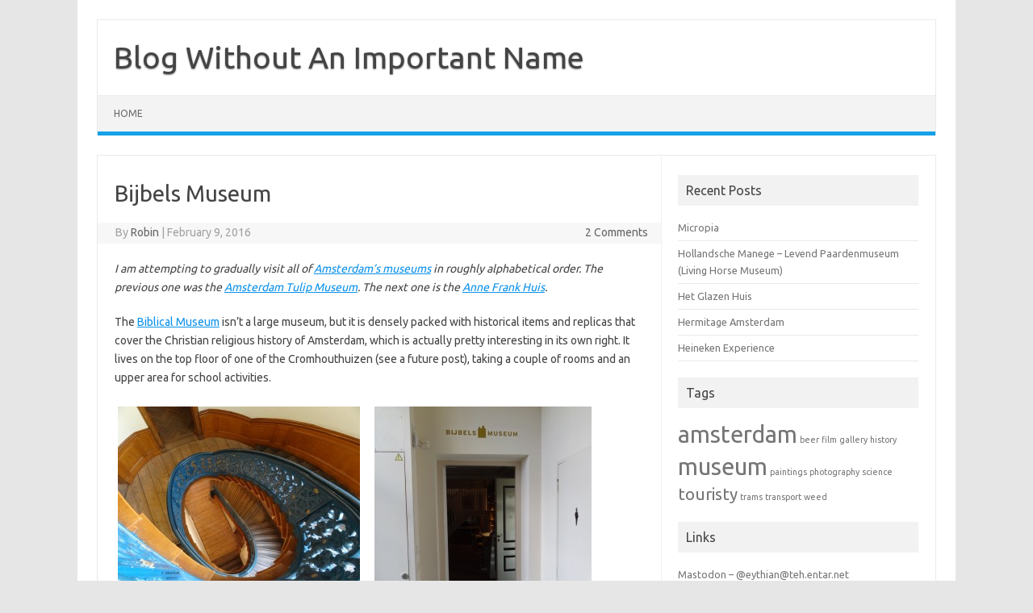

--- FILE ---
content_type: text/html; charset=UTF-8
request_url: https://blog.kallisti.net.nz/2016/02/bijbels-museum/
body_size: 12165
content:
<!DOCTYPE html>
<!--[if IE 7]>
<html class="ie ie7" lang="en-NZ">
<![endif]-->
<!--[if IE 8]>
<html class="ie ie8" lang="en-NZ">
<![endif]-->
<!--[if !(IE 7) | !(IE 8)  ]><!-->
<html lang="en-NZ">
<!--<![endif]-->
<head>
<meta charset="UTF-8">
<meta name="viewport" content="width=device-width, initial-scale=1">
<link rel="profile" href="http://gmpg.org/xfn/11">
<link rel="pingback" href="https://blog.kallisti.net.nz/xmlrpc.php" />
<!--[if lt IE 9]>
<script src="https://blog.kallisti.net.nz/wp-content/themes/iconic-one/js/html5.js" type="text/javascript"></script>
<![endif]-->
<title>Bijbels Museum &#8211; Blog Without An Important Name</title>
<meta name='robots' content='max-image-preview:large' />
	<style>img:is([sizes="auto" i], [sizes^="auto," i]) { contain-intrinsic-size: 3000px 1500px }</style>
	<link rel='dns-prefetch' href='//secure.gravatar.com' />
<link rel='dns-prefetch' href='//stats.wp.com' />
<link rel='dns-prefetch' href='//fonts.googleapis.com' />
<link rel='dns-prefetch' href='//v0.wordpress.com' />
<link rel="alternate" type="application/rss+xml" title="Blog Without An Important Name &raquo; Feed" href="https://blog.kallisti.net.nz/feed/" />
<link rel="alternate" type="application/rss+xml" title="Blog Without An Important Name &raquo; Comments Feed" href="https://blog.kallisti.net.nz/comments/feed/" />
<link rel="alternate" type="application/rss+xml" title="Blog Without An Important Name &raquo; Bijbels Museum Comments Feed" href="https://blog.kallisti.net.nz/2016/02/bijbels-museum/feed/" />
<script type="text/javascript">
/* <![CDATA[ */
window._wpemojiSettings = {"baseUrl":"https:\/\/s.w.org\/images\/core\/emoji\/16.0.1\/72x72\/","ext":".png","svgUrl":"https:\/\/s.w.org\/images\/core\/emoji\/16.0.1\/svg\/","svgExt":".svg","source":{"concatemoji":"https:\/\/blog.kallisti.net.nz\/wp-includes\/js\/wp-emoji-release.min.js?ver=6.8.3"}};
/*! This file is auto-generated */
!function(s,n){var o,i,e;function c(e){try{var t={supportTests:e,timestamp:(new Date).valueOf()};sessionStorage.setItem(o,JSON.stringify(t))}catch(e){}}function p(e,t,n){e.clearRect(0,0,e.canvas.width,e.canvas.height),e.fillText(t,0,0);var t=new Uint32Array(e.getImageData(0,0,e.canvas.width,e.canvas.height).data),a=(e.clearRect(0,0,e.canvas.width,e.canvas.height),e.fillText(n,0,0),new Uint32Array(e.getImageData(0,0,e.canvas.width,e.canvas.height).data));return t.every(function(e,t){return e===a[t]})}function u(e,t){e.clearRect(0,0,e.canvas.width,e.canvas.height),e.fillText(t,0,0);for(var n=e.getImageData(16,16,1,1),a=0;a<n.data.length;a++)if(0!==n.data[a])return!1;return!0}function f(e,t,n,a){switch(t){case"flag":return n(e,"\ud83c\udff3\ufe0f\u200d\u26a7\ufe0f","\ud83c\udff3\ufe0f\u200b\u26a7\ufe0f")?!1:!n(e,"\ud83c\udde8\ud83c\uddf6","\ud83c\udde8\u200b\ud83c\uddf6")&&!n(e,"\ud83c\udff4\udb40\udc67\udb40\udc62\udb40\udc65\udb40\udc6e\udb40\udc67\udb40\udc7f","\ud83c\udff4\u200b\udb40\udc67\u200b\udb40\udc62\u200b\udb40\udc65\u200b\udb40\udc6e\u200b\udb40\udc67\u200b\udb40\udc7f");case"emoji":return!a(e,"\ud83e\udedf")}return!1}function g(e,t,n,a){var r="undefined"!=typeof WorkerGlobalScope&&self instanceof WorkerGlobalScope?new OffscreenCanvas(300,150):s.createElement("canvas"),o=r.getContext("2d",{willReadFrequently:!0}),i=(o.textBaseline="top",o.font="600 32px Arial",{});return e.forEach(function(e){i[e]=t(o,e,n,a)}),i}function t(e){var t=s.createElement("script");t.src=e,t.defer=!0,s.head.appendChild(t)}"undefined"!=typeof Promise&&(o="wpEmojiSettingsSupports",i=["flag","emoji"],n.supports={everything:!0,everythingExceptFlag:!0},e=new Promise(function(e){s.addEventListener("DOMContentLoaded",e,{once:!0})}),new Promise(function(t){var n=function(){try{var e=JSON.parse(sessionStorage.getItem(o));if("object"==typeof e&&"number"==typeof e.timestamp&&(new Date).valueOf()<e.timestamp+604800&&"object"==typeof e.supportTests)return e.supportTests}catch(e){}return null}();if(!n){if("undefined"!=typeof Worker&&"undefined"!=typeof OffscreenCanvas&&"undefined"!=typeof URL&&URL.createObjectURL&&"undefined"!=typeof Blob)try{var e="postMessage("+g.toString()+"("+[JSON.stringify(i),f.toString(),p.toString(),u.toString()].join(",")+"));",a=new Blob([e],{type:"text/javascript"}),r=new Worker(URL.createObjectURL(a),{name:"wpTestEmojiSupports"});return void(r.onmessage=function(e){c(n=e.data),r.terminate(),t(n)})}catch(e){}c(n=g(i,f,p,u))}t(n)}).then(function(e){for(var t in e)n.supports[t]=e[t],n.supports.everything=n.supports.everything&&n.supports[t],"flag"!==t&&(n.supports.everythingExceptFlag=n.supports.everythingExceptFlag&&n.supports[t]);n.supports.everythingExceptFlag=n.supports.everythingExceptFlag&&!n.supports.flag,n.DOMReady=!1,n.readyCallback=function(){n.DOMReady=!0}}).then(function(){return e}).then(function(){var e;n.supports.everything||(n.readyCallback(),(e=n.source||{}).concatemoji?t(e.concatemoji):e.wpemoji&&e.twemoji&&(t(e.twemoji),t(e.wpemoji)))}))}((window,document),window._wpemojiSettings);
/* ]]> */
</script>
<style id='wp-emoji-styles-inline-css' type='text/css'>

	img.wp-smiley, img.emoji {
		display: inline !important;
		border: none !important;
		box-shadow: none !important;
		height: 1em !important;
		width: 1em !important;
		margin: 0 0.07em !important;
		vertical-align: -0.1em !important;
		background: none !important;
		padding: 0 !important;
	}
</style>
<link rel='stylesheet' id='wp-block-library-css' href='https://blog.kallisti.net.nz/wp-includes/css/dist/block-library/style.min.css?ver=6.8.3' type='text/css' media='all' />
<style id='classic-theme-styles-inline-css' type='text/css'>
/*! This file is auto-generated */
.wp-block-button__link{color:#fff;background-color:#32373c;border-radius:9999px;box-shadow:none;text-decoration:none;padding:calc(.667em + 2px) calc(1.333em + 2px);font-size:1.125em}.wp-block-file__button{background:#32373c;color:#fff;text-decoration:none}
</style>
<link rel='stylesheet' id='mediaelement-css' href='https://blog.kallisti.net.nz/wp-includes/js/mediaelement/mediaelementplayer-legacy.min.css?ver=4.2.17' type='text/css' media='all' />
<link rel='stylesheet' id='wp-mediaelement-css' href='https://blog.kallisti.net.nz/wp-includes/js/mediaelement/wp-mediaelement.min.css?ver=6.8.3' type='text/css' media='all' />
<style id='jetpack-sharing-buttons-style-inline-css' type='text/css'>
.jetpack-sharing-buttons__services-list{display:flex;flex-direction:row;flex-wrap:wrap;gap:0;list-style-type:none;margin:5px;padding:0}.jetpack-sharing-buttons__services-list.has-small-icon-size{font-size:12px}.jetpack-sharing-buttons__services-list.has-normal-icon-size{font-size:16px}.jetpack-sharing-buttons__services-list.has-large-icon-size{font-size:24px}.jetpack-sharing-buttons__services-list.has-huge-icon-size{font-size:36px}@media print{.jetpack-sharing-buttons__services-list{display:none!important}}.editor-styles-wrapper .wp-block-jetpack-sharing-buttons{gap:0;padding-inline-start:0}ul.jetpack-sharing-buttons__services-list.has-background{padding:1.25em 2.375em}
</style>
<style id='global-styles-inline-css' type='text/css'>
:root{--wp--preset--aspect-ratio--square: 1;--wp--preset--aspect-ratio--4-3: 4/3;--wp--preset--aspect-ratio--3-4: 3/4;--wp--preset--aspect-ratio--3-2: 3/2;--wp--preset--aspect-ratio--2-3: 2/3;--wp--preset--aspect-ratio--16-9: 16/9;--wp--preset--aspect-ratio--9-16: 9/16;--wp--preset--color--black: #000000;--wp--preset--color--cyan-bluish-gray: #abb8c3;--wp--preset--color--white: #ffffff;--wp--preset--color--pale-pink: #f78da7;--wp--preset--color--vivid-red: #cf2e2e;--wp--preset--color--luminous-vivid-orange: #ff6900;--wp--preset--color--luminous-vivid-amber: #fcb900;--wp--preset--color--light-green-cyan: #7bdcb5;--wp--preset--color--vivid-green-cyan: #00d084;--wp--preset--color--pale-cyan-blue: #8ed1fc;--wp--preset--color--vivid-cyan-blue: #0693e3;--wp--preset--color--vivid-purple: #9b51e0;--wp--preset--gradient--vivid-cyan-blue-to-vivid-purple: linear-gradient(135deg,rgba(6,147,227,1) 0%,rgb(155,81,224) 100%);--wp--preset--gradient--light-green-cyan-to-vivid-green-cyan: linear-gradient(135deg,rgb(122,220,180) 0%,rgb(0,208,130) 100%);--wp--preset--gradient--luminous-vivid-amber-to-luminous-vivid-orange: linear-gradient(135deg,rgba(252,185,0,1) 0%,rgba(255,105,0,1) 100%);--wp--preset--gradient--luminous-vivid-orange-to-vivid-red: linear-gradient(135deg,rgba(255,105,0,1) 0%,rgb(207,46,46) 100%);--wp--preset--gradient--very-light-gray-to-cyan-bluish-gray: linear-gradient(135deg,rgb(238,238,238) 0%,rgb(169,184,195) 100%);--wp--preset--gradient--cool-to-warm-spectrum: linear-gradient(135deg,rgb(74,234,220) 0%,rgb(151,120,209) 20%,rgb(207,42,186) 40%,rgb(238,44,130) 60%,rgb(251,105,98) 80%,rgb(254,248,76) 100%);--wp--preset--gradient--blush-light-purple: linear-gradient(135deg,rgb(255,206,236) 0%,rgb(152,150,240) 100%);--wp--preset--gradient--blush-bordeaux: linear-gradient(135deg,rgb(254,205,165) 0%,rgb(254,45,45) 50%,rgb(107,0,62) 100%);--wp--preset--gradient--luminous-dusk: linear-gradient(135deg,rgb(255,203,112) 0%,rgb(199,81,192) 50%,rgb(65,88,208) 100%);--wp--preset--gradient--pale-ocean: linear-gradient(135deg,rgb(255,245,203) 0%,rgb(182,227,212) 50%,rgb(51,167,181) 100%);--wp--preset--gradient--electric-grass: linear-gradient(135deg,rgb(202,248,128) 0%,rgb(113,206,126) 100%);--wp--preset--gradient--midnight: linear-gradient(135deg,rgb(2,3,129) 0%,rgb(40,116,252) 100%);--wp--preset--font-size--small: 13px;--wp--preset--font-size--medium: 20px;--wp--preset--font-size--large: 36px;--wp--preset--font-size--x-large: 42px;--wp--preset--spacing--20: 0.44rem;--wp--preset--spacing--30: 0.67rem;--wp--preset--spacing--40: 1rem;--wp--preset--spacing--50: 1.5rem;--wp--preset--spacing--60: 2.25rem;--wp--preset--spacing--70: 3.38rem;--wp--preset--spacing--80: 5.06rem;--wp--preset--shadow--natural: 6px 6px 9px rgba(0, 0, 0, 0.2);--wp--preset--shadow--deep: 12px 12px 50px rgba(0, 0, 0, 0.4);--wp--preset--shadow--sharp: 6px 6px 0px rgba(0, 0, 0, 0.2);--wp--preset--shadow--outlined: 6px 6px 0px -3px rgba(255, 255, 255, 1), 6px 6px rgba(0, 0, 0, 1);--wp--preset--shadow--crisp: 6px 6px 0px rgba(0, 0, 0, 1);}:where(.is-layout-flex){gap: 0.5em;}:where(.is-layout-grid){gap: 0.5em;}body .is-layout-flex{display: flex;}.is-layout-flex{flex-wrap: wrap;align-items: center;}.is-layout-flex > :is(*, div){margin: 0;}body .is-layout-grid{display: grid;}.is-layout-grid > :is(*, div){margin: 0;}:where(.wp-block-columns.is-layout-flex){gap: 2em;}:where(.wp-block-columns.is-layout-grid){gap: 2em;}:where(.wp-block-post-template.is-layout-flex){gap: 1.25em;}:where(.wp-block-post-template.is-layout-grid){gap: 1.25em;}.has-black-color{color: var(--wp--preset--color--black) !important;}.has-cyan-bluish-gray-color{color: var(--wp--preset--color--cyan-bluish-gray) !important;}.has-white-color{color: var(--wp--preset--color--white) !important;}.has-pale-pink-color{color: var(--wp--preset--color--pale-pink) !important;}.has-vivid-red-color{color: var(--wp--preset--color--vivid-red) !important;}.has-luminous-vivid-orange-color{color: var(--wp--preset--color--luminous-vivid-orange) !important;}.has-luminous-vivid-amber-color{color: var(--wp--preset--color--luminous-vivid-amber) !important;}.has-light-green-cyan-color{color: var(--wp--preset--color--light-green-cyan) !important;}.has-vivid-green-cyan-color{color: var(--wp--preset--color--vivid-green-cyan) !important;}.has-pale-cyan-blue-color{color: var(--wp--preset--color--pale-cyan-blue) !important;}.has-vivid-cyan-blue-color{color: var(--wp--preset--color--vivid-cyan-blue) !important;}.has-vivid-purple-color{color: var(--wp--preset--color--vivid-purple) !important;}.has-black-background-color{background-color: var(--wp--preset--color--black) !important;}.has-cyan-bluish-gray-background-color{background-color: var(--wp--preset--color--cyan-bluish-gray) !important;}.has-white-background-color{background-color: var(--wp--preset--color--white) !important;}.has-pale-pink-background-color{background-color: var(--wp--preset--color--pale-pink) !important;}.has-vivid-red-background-color{background-color: var(--wp--preset--color--vivid-red) !important;}.has-luminous-vivid-orange-background-color{background-color: var(--wp--preset--color--luminous-vivid-orange) !important;}.has-luminous-vivid-amber-background-color{background-color: var(--wp--preset--color--luminous-vivid-amber) !important;}.has-light-green-cyan-background-color{background-color: var(--wp--preset--color--light-green-cyan) !important;}.has-vivid-green-cyan-background-color{background-color: var(--wp--preset--color--vivid-green-cyan) !important;}.has-pale-cyan-blue-background-color{background-color: var(--wp--preset--color--pale-cyan-blue) !important;}.has-vivid-cyan-blue-background-color{background-color: var(--wp--preset--color--vivid-cyan-blue) !important;}.has-vivid-purple-background-color{background-color: var(--wp--preset--color--vivid-purple) !important;}.has-black-border-color{border-color: var(--wp--preset--color--black) !important;}.has-cyan-bluish-gray-border-color{border-color: var(--wp--preset--color--cyan-bluish-gray) !important;}.has-white-border-color{border-color: var(--wp--preset--color--white) !important;}.has-pale-pink-border-color{border-color: var(--wp--preset--color--pale-pink) !important;}.has-vivid-red-border-color{border-color: var(--wp--preset--color--vivid-red) !important;}.has-luminous-vivid-orange-border-color{border-color: var(--wp--preset--color--luminous-vivid-orange) !important;}.has-luminous-vivid-amber-border-color{border-color: var(--wp--preset--color--luminous-vivid-amber) !important;}.has-light-green-cyan-border-color{border-color: var(--wp--preset--color--light-green-cyan) !important;}.has-vivid-green-cyan-border-color{border-color: var(--wp--preset--color--vivid-green-cyan) !important;}.has-pale-cyan-blue-border-color{border-color: var(--wp--preset--color--pale-cyan-blue) !important;}.has-vivid-cyan-blue-border-color{border-color: var(--wp--preset--color--vivid-cyan-blue) !important;}.has-vivid-purple-border-color{border-color: var(--wp--preset--color--vivid-purple) !important;}.has-vivid-cyan-blue-to-vivid-purple-gradient-background{background: var(--wp--preset--gradient--vivid-cyan-blue-to-vivid-purple) !important;}.has-light-green-cyan-to-vivid-green-cyan-gradient-background{background: var(--wp--preset--gradient--light-green-cyan-to-vivid-green-cyan) !important;}.has-luminous-vivid-amber-to-luminous-vivid-orange-gradient-background{background: var(--wp--preset--gradient--luminous-vivid-amber-to-luminous-vivid-orange) !important;}.has-luminous-vivid-orange-to-vivid-red-gradient-background{background: var(--wp--preset--gradient--luminous-vivid-orange-to-vivid-red) !important;}.has-very-light-gray-to-cyan-bluish-gray-gradient-background{background: var(--wp--preset--gradient--very-light-gray-to-cyan-bluish-gray) !important;}.has-cool-to-warm-spectrum-gradient-background{background: var(--wp--preset--gradient--cool-to-warm-spectrum) !important;}.has-blush-light-purple-gradient-background{background: var(--wp--preset--gradient--blush-light-purple) !important;}.has-blush-bordeaux-gradient-background{background: var(--wp--preset--gradient--blush-bordeaux) !important;}.has-luminous-dusk-gradient-background{background: var(--wp--preset--gradient--luminous-dusk) !important;}.has-pale-ocean-gradient-background{background: var(--wp--preset--gradient--pale-ocean) !important;}.has-electric-grass-gradient-background{background: var(--wp--preset--gradient--electric-grass) !important;}.has-midnight-gradient-background{background: var(--wp--preset--gradient--midnight) !important;}.has-small-font-size{font-size: var(--wp--preset--font-size--small) !important;}.has-medium-font-size{font-size: var(--wp--preset--font-size--medium) !important;}.has-large-font-size{font-size: var(--wp--preset--font-size--large) !important;}.has-x-large-font-size{font-size: var(--wp--preset--font-size--x-large) !important;}
:where(.wp-block-post-template.is-layout-flex){gap: 1.25em;}:where(.wp-block-post-template.is-layout-grid){gap: 1.25em;}
:where(.wp-block-columns.is-layout-flex){gap: 2em;}:where(.wp-block-columns.is-layout-grid){gap: 2em;}
:root :where(.wp-block-pullquote){font-size: 1.5em;line-height: 1.6;}
</style>
<link rel='stylesheet' id='themonic-fonts-css' href='https://fonts.googleapis.com/css?family=Ubuntu%3A400%2C700&#038;subset=latin%2Clatin-ext' type='text/css' media='all' />
<link rel='stylesheet' id='themonic-style-css' href='https://blog.kallisti.net.nz/wp-content/themes/iconic-one/style.css?ver=2.4' type='text/css' media='all' />
<link rel='stylesheet' id='custom-style-css' href='https://blog.kallisti.net.nz/wp-content/themes/iconic-one/custom.css?ver=6.8.3' type='text/css' media='all' />
<!--[if lt IE 9]>
<link rel='stylesheet' id='themonic-ie-css' href='https://blog.kallisti.net.nz/wp-content/themes/iconic-one/css/ie.css?ver=20130305' type='text/css' media='all' />
<![endif]-->
<link rel="https://api.w.org/" href="https://blog.kallisti.net.nz/wp-json/" /><link rel="alternate" title="JSON" type="application/json" href="https://blog.kallisti.net.nz/wp-json/wp/v2/posts/255" /><link rel="EditURI" type="application/rsd+xml" title="RSD" href="https://blog.kallisti.net.nz/xmlrpc.php?rsd" />
<meta name="generator" content="WordPress 6.8.3" />
<link rel="canonical" href="https://blog.kallisti.net.nz/2016/02/bijbels-museum/" />
<link rel='shortlink' href='https://wp.me/ppgSy-47' />
<link rel="alternate" title="oEmbed (JSON)" type="application/json+oembed" href="https://blog.kallisti.net.nz/wp-json/oembed/1.0/embed?url=https%3A%2F%2Fblog.kallisti.net.nz%2F2016%2F02%2Fbijbels-museum%2F" />
<link rel="alternate" title="oEmbed (XML)" type="text/xml+oembed" href="https://blog.kallisti.net.nz/wp-json/oembed/1.0/embed?url=https%3A%2F%2Fblog.kallisti.net.nz%2F2016%2F02%2Fbijbels-museum%2F&#038;format=xml" />
	<style>img#wpstats{display:none}</style>
		
<!-- Jetpack Open Graph Tags -->
<meta property="og:type" content="article" />
<meta property="og:title" content="Bijbels Museum" />
<meta property="og:url" content="https://blog.kallisti.net.nz/2016/02/bijbels-museum/" />
<meta property="og:description" content="The Biblical Museum isn&#8217;t a large museum, but it is densely packed with historical items and replicas that cover the Christian religious history of Amsterdam and the Netherlands." />
<meta property="article:published_time" content="2016-02-09T21:08:25+00:00" />
<meta property="article:modified_time" content="2016-02-28T17:41:17+00:00" />
<meta property="og:site_name" content="Blog Without An Important Name" />
<meta property="og:image" content="https://blog.kallisti.net.nz/wp-content/uploads/2016/02/biblical_delft_bible.jpg" />
<meta property="og:image:width" content="1500" />
<meta property="og:image:height" content="899" />
<meta property="og:image:alt" content="" />
<meta name="twitter:text:title" content="Bijbels Museum" />
<meta name="twitter:image" content="https://blog.kallisti.net.nz/wp-content/uploads/2016/02/biblical_delft_bible.jpg?w=640" />
<meta name="twitter:card" content="summary_large_image" />

<!-- End Jetpack Open Graph Tags -->
</head>
<body class="wp-singular post-template-default single single-post postid-255 single-format-standard wp-theme-iconic-one custom-font-enabled single-author">
<div id="page" class="site">
	<a class="skip-link screen-reader-text" href="#main" title="Skip to content">Skip to content</a>
	<header id="masthead" class="site-header" role="banner">
					<div class="io-title-description">
			<a href="https://blog.kallisti.net.nz/" title="Blog Without An Important Name" rel="home">Blog Without An Important Name</a>
				<br .../> 
						</div>
			
		
		<nav id="site-navigation" class="themonic-nav" role="navigation">
		<button class="menu-toggle" aria-controls="menu-top" aria-expanded="false">Menu<label class="iomenu">
  <div class="iolines"></div>
  <div class="iolines"></div>
  <div class="iolines"></div>
</label></button>
			<ul id="menu-top" class="nav-menu"><li ><a href="https://blog.kallisti.net.nz/">Home</a></li></ul>
		</nav><!-- #site-navigation -->
		<div class="clear"></div>
	</header><!-- #masthead -->
<div id="main" class="wrapper">	<div id="primary" class="site-content">
		<div id="content" role="main">

			
				
	<article id="post-255" class="post-255 post type-post status-publish format-standard has-post-thumbnail hentry category-amsterdam-museums tag-amsterdam tag-museum">
				<header class="entry-header">
						<h1 class="entry-title">Bijbels Museum</h1>
									
		<div class="below-title-meta">
		<div class="adt">
		By        <span class="vcard author">
			<span class="fn"><a href="https://blog.kallisti.net.nz/author/robin/" title="Posts by Robin" rel="author">Robin</a></span>
        </span>
        <span class="meta-sep">|</span> 
				
				<span class="date updated">February 9, 2016</span>
				 
        </div>
		<div class="adt-comment">
		<a class="link-comments" href="https://blog.kallisti.net.nz/2016/02/bijbels-museum/#comments">2 Comments</a> 
        </div>       
		</div><!-- below title meta end -->
			
						
		</header><!-- .entry-header -->

							<div class="entry-content">
												<p><em>I am attempting to gradually visit all of <a href="https://en.wikipedia.org/wiki/List_of_museums_in_Amsterdam" target="_blank">Amsterdam&#8217;s museums</a> in roughly alphabetical order. The previous one was the <a href="https://blog.kallisti.net.nz/2016/01/amsterdam-tulip-museum/">Amsterdam Tulip Museum</a>. The next one is the <a href="https://blog.kallisti.net.nz/2016/02/anne-frank-huis/">Anne Frank Huis</a>.</em></p>
<p>The <a href="http://www.bijbelsmuseum.nl/en/biblical-museum">Biblical Museum</a> isn&#8217;t a large museum, but it is densely packed with historical items and replicas that cover the Christian religious history of Amsterdam, which is actually pretty interesting in its own right. It lives on the top floor of one of the Cromhouthuizen (see a future post), taking a couple of rooms and an upper area for school activities.</p>
<div id="attachment_264" style="width: 310px" class="wp-caption alignleft"><a href="https://blog.kallisti.net.nz/wp-content/uploads/2016/02/biblical_stairwell.jpg" rel="attachment wp-att-264"><img fetchpriority="high" decoding="async" aria-describedby="caption-attachment-264" src="https://blog.kallisti.net.nz/wp-content/uploads/2016/02/biblical_stairwell-300x225.jpg" alt="Playing &quot;Stairway to Heaven&quot; is almost appropriate here" width="300" height="225" class="size-medium wp-image-264" srcset="https://blog.kallisti.net.nz/wp-content/uploads/2016/02/biblical_stairwell-300x225.jpg 300w, https://blog.kallisti.net.nz/wp-content/uploads/2016/02/biblical_stairwell-150x113.jpg 150w, https://blog.kallisti.net.nz/wp-content/uploads/2016/02/biblical_stairwell-1024x768.jpg 1024w, https://blog.kallisti.net.nz/wp-content/uploads/2016/02/biblical_stairwell-660x495.jpg 660w, https://blog.kallisti.net.nz/wp-content/uploads/2016/02/biblical_stairwell.jpg 1500w" sizes="(max-width: 300px) 100vw, 300px" /></a><p id="caption-attachment-264" class="wp-caption-text">Playing &#8220;Stairway to Heaven&#8221; is <em>almost</em> appropriate here</p></div>
<div id="attachment_257" style="width: 279px" class="wp-caption alignleft"><a href="https://blog.kallisti.net.nz/wp-content/uploads/2016/02/biblical_entrance.jpg" rel="attachment wp-att-257"><img decoding="async" aria-describedby="caption-attachment-257" src="https://blog.kallisti.net.nz/wp-content/uploads/2016/02/biblical_entrance-269x300.jpg" alt="A simple entrance" width="269" height="300" class="size-medium wp-image-257" srcset="https://blog.kallisti.net.nz/wp-content/uploads/2016/02/biblical_entrance-269x300.jpg 269w, https://blog.kallisti.net.nz/wp-content/uploads/2016/02/biblical_entrance-135x150.jpg 135w, https://blog.kallisti.net.nz/wp-content/uploads/2016/02/biblical_entrance-919x1024.jpg 919w, https://blog.kallisti.net.nz/wp-content/uploads/2016/02/biblical_entrance-660x736.jpg 660w, https://blog.kallisti.net.nz/wp-content/uploads/2016/02/biblical_entrance.jpg 1346w" sizes="(max-width: 269px) 100vw, 269px" /></a><p id="caption-attachment-257" class="wp-caption-text">A simple entrance</p></div>
<div style="clear:both;"></div>
<p>After working your way up through the Cromhout House, you get to the top of the stairs, and this doorway. The first thing you should do is put your audio guide (if you got one, but you should get one) into the machine that&#8217;s there and enter your email address. This will cause a summary of everything you listened to, and didn&#8217;t listen to, to be sent to you later. This is really handy when it comes to doing something like typing up a blog post about it.</p>
<p>The first room is quite full of artefacts, mostly (not surprisingly) bible-like in nature, with a particular focus on the Dutch history. The nutshell version is that the Netherlands was catholic and calvanist, then became protestant, and the catholics had to go about their catholicing in secret, and weren&#8217;t allowed to hold public office. There&#8217;s a <a href="https://en.wikipedia.org/wiki/History_of_religion_in_the_Netherlands">lot more to it</a> than that though.</p>
<div id="attachment_261" style="width: 310px" class="wp-caption alignleft"><a href="https://blog.kallisti.net.nz/wp-content/uploads/2016/02/biblical_museum.jpg" rel="attachment wp-att-261"><img decoding="async" aria-describedby="caption-attachment-261" src="https://blog.kallisti.net.nz/wp-content/uploads/2016/02/biblical_museum-300x225.jpg" alt="The main room of the museum" width="300" height="225" class="size-medium wp-image-261" srcset="https://blog.kallisti.net.nz/wp-content/uploads/2016/02/biblical_museum-300x225.jpg 300w, https://blog.kallisti.net.nz/wp-content/uploads/2016/02/biblical_museum-150x113.jpg 150w, https://blog.kallisti.net.nz/wp-content/uploads/2016/02/biblical_museum-1024x768.jpg 1024w, https://blog.kallisti.net.nz/wp-content/uploads/2016/02/biblical_museum-660x495.jpg 660w, https://blog.kallisti.net.nz/wp-content/uploads/2016/02/biblical_museum.jpg 1500w" sizes="(max-width: 300px) 100vw, 300px" /></a><p id="caption-attachment-261" class="wp-caption-text">The main room of the museum</p></div>
<div id="attachment_267" style="width: 310px" class="wp-caption alignleft"><a href="https://blog.kallisti.net.nz/wp-content/uploads/2016/02/biblical_delft_bible.jpg" rel="attachment wp-att-267"><img loading="lazy" decoding="async" aria-describedby="caption-attachment-267" src="https://blog.kallisti.net.nz/wp-content/uploads/2016/02/biblical_delft_bible-300x180.jpg" alt="Delft Bible" width="300" height="180" class="size-medium wp-image-267" srcset="https://blog.kallisti.net.nz/wp-content/uploads/2016/02/biblical_delft_bible-300x180.jpg 300w, https://blog.kallisti.net.nz/wp-content/uploads/2016/02/biblical_delft_bible-150x90.jpg 150w, https://blog.kallisti.net.nz/wp-content/uploads/2016/02/biblical_delft_bible-1024x614.jpg 1024w, https://blog.kallisti.net.nz/wp-content/uploads/2016/02/biblical_delft_bible-660x396.jpg 660w, https://blog.kallisti.net.nz/wp-content/uploads/2016/02/biblical_delft_bible.jpg 1500w" sizes="auto, (max-width: 300px) 100vw, 300px" /></a><p id="caption-attachment-267" class="wp-caption-text">Delft Bible</p></div>
<div style="clear:both;"></div>
<p>Amongst the various things here is a Delft Bible, which is the first book printed (as in, with a press) in the Dutch Language, in around 1477. Nearby it is some toilet paper, made from the bibles sent to Romania. In 1984. Authorities claimed that it wasn&#8217;t actually the case, but you can read the words in the paper.</p>
<div id="attachment_262" style="width: 310px" class="wp-caption alignleft"><a href="https://blog.kallisti.net.nz/wp-content/uploads/2016/02/biblical_romanian_toilet_paper.jpg" rel="attachment wp-att-262"><img loading="lazy" decoding="async" aria-describedby="caption-attachment-262" src="https://blog.kallisti.net.nz/wp-content/uploads/2016/02/biblical_romanian_toilet_paper-300x225.jpg" alt="Romainian toilet paper. No, really." width="300" height="225" class="size-medium wp-image-262" srcset="https://blog.kallisti.net.nz/wp-content/uploads/2016/02/biblical_romanian_toilet_paper-300x225.jpg 300w, https://blog.kallisti.net.nz/wp-content/uploads/2016/02/biblical_romanian_toilet_paper-150x113.jpg 150w, https://blog.kallisti.net.nz/wp-content/uploads/2016/02/biblical_romanian_toilet_paper-1024x768.jpg 1024w, https://blog.kallisti.net.nz/wp-content/uploads/2016/02/biblical_romanian_toilet_paper-660x495.jpg 660w, https://blog.kallisti.net.nz/wp-content/uploads/2016/02/biblical_romanian_toilet_paper.jpg 1500w" sizes="auto, (max-width: 300px) 100vw, 300px" /></a><p id="caption-attachment-262" class="wp-caption-text">Romainian toilet paper. No, really.</p></div>
<div id="attachment_266" style="width: 310px" class="wp-caption alignleft"><a href="https://blog.kallisti.net.nz/wp-content/uploads/2016/02/biblical_van_santenbijbel.jpg" rel="attachment wp-att-266"><img loading="lazy" decoding="async" aria-describedby="caption-attachment-266" src="https://blog.kallisti.net.nz/wp-content/uploads/2016/02/biblical_van_santenbijbel-300x225.jpg" alt="van Santenbijble showing a not entirely accurate map" width="300" height="225" class="size-medium wp-image-266" srcset="https://blog.kallisti.net.nz/wp-content/uploads/2016/02/biblical_van_santenbijbel-300x225.jpg 300w, https://blog.kallisti.net.nz/wp-content/uploads/2016/02/biblical_van_santenbijbel-150x113.jpg 150w, https://blog.kallisti.net.nz/wp-content/uploads/2016/02/biblical_van_santenbijbel-1024x768.jpg 1024w, https://blog.kallisti.net.nz/wp-content/uploads/2016/02/biblical_van_santenbijbel-660x495.jpg 660w, https://blog.kallisti.net.nz/wp-content/uploads/2016/02/biblical_van_santenbijbel.jpg 1500w" sizes="auto, (max-width: 300px) 100vw, 300px" /></a><p id="caption-attachment-266" class="wp-caption-text">van Santenbijble showing a not entirely accurate map</p></div>
<div style="clear:both;"></div>
<p>In the next room there is a lot more variety. To start with, there are models of things, such as Reverend Leendert Schouten&#8217;s (the founder of the museum) model Jewish Tabernacle, and one of the Temple Mount. These are quite large and really quite detailed.</p>
<div id="attachment_265" style="width: 310px" class="wp-caption alignleft"><a href="https://blog.kallisti.net.nz/wp-content/uploads/2016/02/biblical_temple_mount_jerusalem.jpg" rel="attachment wp-att-265"><img loading="lazy" decoding="async" aria-describedby="caption-attachment-265" src="https://blog.kallisti.net.nz/wp-content/uploads/2016/02/biblical_temple_mount_jerusalem-300x225.jpg" alt="Model of The Temple Mount in Jerusalem" width="300" height="225" class="size-medium wp-image-265" srcset="https://blog.kallisti.net.nz/wp-content/uploads/2016/02/biblical_temple_mount_jerusalem-300x225.jpg 300w, https://blog.kallisti.net.nz/wp-content/uploads/2016/02/biblical_temple_mount_jerusalem-150x113.jpg 150w, https://blog.kallisti.net.nz/wp-content/uploads/2016/02/biblical_temple_mount_jerusalem-1024x768.jpg 1024w, https://blog.kallisti.net.nz/wp-content/uploads/2016/02/biblical_temple_mount_jerusalem-660x495.jpg 660w, https://blog.kallisti.net.nz/wp-content/uploads/2016/02/biblical_temple_mount_jerusalem.jpg 1500w" sizes="auto, (max-width: 300px) 100vw, 300px" /></a><p id="caption-attachment-265" class="wp-caption-text">Model of The Temple Mount in Jerusalem</p></div>
<div id="attachment_260" style="width: 310px" class="wp-caption alignleft"><a href="https://blog.kallisti.net.nz/wp-content/uploads/2016/02/biblical_mummy.jpg" rel="attachment wp-att-260"><img loading="lazy" decoding="async" aria-describedby="caption-attachment-260" src="https://blog.kallisti.net.nz/wp-content/uploads/2016/02/biblical_mummy-300x225.jpg" alt="An actual mummy" width="300" height="225" class="size-medium wp-image-260" srcset="https://blog.kallisti.net.nz/wp-content/uploads/2016/02/biblical_mummy-300x225.jpg 300w, https://blog.kallisti.net.nz/wp-content/uploads/2016/02/biblical_mummy-150x113.jpg 150w, https://blog.kallisti.net.nz/wp-content/uploads/2016/02/biblical_mummy-1024x768.jpg 1024w, https://blog.kallisti.net.nz/wp-content/uploads/2016/02/biblical_mummy-660x495.jpg 660w, https://blog.kallisti.net.nz/wp-content/uploads/2016/02/biblical_mummy.jpg 1500w" sizes="auto, (max-width: 300px) 100vw, 300px" /></a><p id="caption-attachment-260" class="wp-caption-text">An actual mummy</p></div>
<div style="clear:both;"></div>
<p>Not much further on, there is an Egyptian sarcophagus and a mummy of a young woman. Alongside these are other artefacts, in order to give people a feel for the religious life of the Ancient Egyptians, and many other assorted curios that Schouten collected.</p>
<div id="attachment_259" style="width: 310px" class="wp-caption alignleft"><a href="https://blog.kallisti.net.nz/wp-content/uploads/2016/02/biblical_kids_area.jpg" rel="attachment wp-att-259"><img loading="lazy" decoding="async" aria-describedby="caption-attachment-259" src="https://blog.kallisti.net.nz/wp-content/uploads/2016/02/biblical_kids_area-300x225.jpg" alt="When are Christmas trees supposed to come down again?" width="300" height="225" class="size-medium wp-image-259" srcset="https://blog.kallisti.net.nz/wp-content/uploads/2016/02/biblical_kids_area-300x225.jpg 300w, https://blog.kallisti.net.nz/wp-content/uploads/2016/02/biblical_kids_area-150x113.jpg 150w, https://blog.kallisti.net.nz/wp-content/uploads/2016/02/biblical_kids_area-1024x768.jpg 1024w, https://blog.kallisti.net.nz/wp-content/uploads/2016/02/biblical_kids_area-660x495.jpg 660w, https://blog.kallisti.net.nz/wp-content/uploads/2016/02/biblical_kids_area.jpg 1500w" sizes="auto, (max-width: 300px) 100vw, 300px" /></a><p id="caption-attachment-259" class="wp-caption-text">When are Christmas trees supposed to come down again?</p></div>
<div id="attachment_263" style="width: 235px" class="wp-caption alignleft"><a href="https://blog.kallisti.net.nz/wp-content/uploads/2016/02/biblical_sinterklaas.jpg" rel="attachment wp-att-263"><img loading="lazy" decoding="async" aria-describedby="caption-attachment-263" src="https://blog.kallisti.net.nz/wp-content/uploads/2016/02/biblical_sinterklaas-225x300.jpg" alt="Zwarte Piet is conspicuously absent" width="225" height="300" class="size-medium wp-image-263" srcset="https://blog.kallisti.net.nz/wp-content/uploads/2016/02/biblical_sinterklaas-225x300.jpg 225w, https://blog.kallisti.net.nz/wp-content/uploads/2016/02/biblical_sinterklaas-113x150.jpg 113w, https://blog.kallisti.net.nz/wp-content/uploads/2016/02/biblical_sinterklaas-768x1024.jpg 768w, https://blog.kallisti.net.nz/wp-content/uploads/2016/02/biblical_sinterklaas-660x880.jpg 660w, https://blog.kallisti.net.nz/wp-content/uploads/2016/02/biblical_sinterklaas.jpg 1125w" sizes="auto, (max-width: 225px) 100vw, 225px" /></a><p id="caption-attachment-263" class="wp-caption-text">Zwarte Piet is conspicuously absent</p></div>
<div style="clear:both;"></div>
<p>Finally, in the upstairs, is an activity area aimed at school groups. Currently it&#8217;s talking about holidays (a good topic to get kids to listen, I bet) and their connection to religious themes.</p>
<p>The Biblical Museum is a good place to visit if you&#8217;re interested in the religious history of the country, which is quite deep. Also, to get there you have to pass through the Cromhout House, which is worth seeing as well. My main quibble with it is that it feels a bit like the collection was just put there, with not much of a theme (beyond the obvious) or chronology.</p>
<ul>
<li><strong>Cost:</strong> €8.50 for adults, child rates also apply. Free with a Museumkaart.</li>
<li><strong>Language:</strong> Written is mostly Dutch, audio is English or Dutch (maybe others, I didn&#8217;t ask.)</li>
<li><strong>Location:</strong> Herengracht 366-368. Closest tram stop is Spui.</li>
<li><strong>Hours:</strong> Tuesday until Sunday, 11:00 am &#8211; 5:00 pm
</li>
</ul>
											</div><!-- .entry-content -->
		
	<footer class="entry-meta">
					<span>Category: <a href="https://blog.kallisti.net.nz/category/travel/amsterdam-museums/" rel="category tag">Amsterdam Museums</a></span>
								<span>Tags: <a href="https://blog.kallisti.net.nz/tag/amsterdam/" rel="tag">amsterdam</a>, <a href="https://blog.kallisti.net.nz/tag/museum/" rel="tag">museum</a></span>
			
           						</footer><!-- .entry-meta -->
	</article><!-- #post -->
				<nav class="nav-single">
					<div class="assistive-text">Post navigation</div>
					<span class="nav-previous"><a href="https://blog.kallisti.net.nz/2016/01/amsterdam-tulip-museum/" rel="prev"><span class="meta-nav">&larr;</span> Amsterdam Tulip Museum</a></span>
					<span class="nav-next"><a href="https://blog.kallisti.net.nz/2016/02/anne-frank-huis/" rel="next">Anne Frank Huis <span class="meta-nav">&rarr;</span></a></span>
				</nav><!-- .nav-single -->

				
<div id="comments" class="comments-area">

	
			<h2 class="comments-title">
			2 thoughts on &ldquo;<span>Bijbels Museum</span>&rdquo;		</h2>

		<ol class="commentlist">
				<li class="comment even thread-even depth-1" id="li-comment-145905">
		<article id="comment-145905" class="comment">
			<header class="comment-meta comment-author vcard">
				<img alt='' src='https://secure.gravatar.com/avatar/2975736b837545b31eb8f9e4d08644e335f3b5893da491595446d827c306f61d?s=30&#038;d=monsterid&#038;r=g' srcset='https://secure.gravatar.com/avatar/2975736b837545b31eb8f9e4d08644e335f3b5893da491595446d827c306f61d?s=60&#038;d=monsterid&#038;r=g 2x' class='avatar avatar-30 photo' height='30' width='30' loading='lazy' decoding='async'/><cite class="fn">Eloise </cite><a href="https://blog.kallisti.net.nz/2016/02/bijbels-museum/#comment-145905"><time datetime="2016-02-10T00:03:02+01:00">February 10, 2016</time></a>			</header><!-- .comment-meta -->

			
			<section class="comment-content comment">
				<p>This is great, Robin! How many museums are there?</p>
							</section><!-- .comment-content -->

			<div class="reply">
							</div><!-- .reply -->
		</article><!-- #comment-## -->
	</li><!-- #comment-## -->
	<li class="comment byuser comment-author-robin bypostauthor odd alt thread-odd thread-alt depth-1" id="li-comment-145911">
		<article id="comment-145911" class="comment">
			<header class="comment-meta comment-author vcard">
				<img alt='' src='https://secure.gravatar.com/avatar/e753d8ddebd2168367f46ccac4d1e8483a54dd8a6fce9a7003a4cd10ac3c29ec?s=30&#038;d=monsterid&#038;r=g' srcset='https://secure.gravatar.com/avatar/e753d8ddebd2168367f46ccac4d1e8483a54dd8a6fce9a7003a4cd10ac3c29ec?s=60&#038;d=monsterid&#038;r=g 2x' class='avatar avatar-30 photo' height='30' width='30' loading='lazy' decoding='async'/><cite class="fn"><a href="https://launchpad.net/~eythian" class="url" rel="ugc external nofollow">Robin</a> <span> Post author</span></cite><a href="https://blog.kallisti.net.nz/2016/02/bijbels-museum/#comment-145911"><time datetime="2016-02-10T07:27:13+01:00">February 10, 2016</time></a>			</header><!-- .comment-meta -->

			
			<section class="comment-content comment">
				<p>I&#8217;m not actually sure. I&#8217;m mostly basing it on this list: <a href="https://en.m.wikipedia.org/wiki/List_of_museums_in_Amsterdam" rel="nofollow ugc">https://en.m.wikipedia.org/wiki/List_of_museums_in_Amsterdam</a> but occasionally discover ones that aren&#8217;t there, or have to skip ones that are for practical reasons, like one that&#8217;s open by appointment, for three hours only, on a Monday.</p>
							</section><!-- .comment-content -->

			<div class="reply">
							</div><!-- .reply -->
		</article><!-- #comment-## -->
	</li><!-- #comment-## -->
		</ol><!-- .commentlist -->

		
		
	
		<div id="respond" class="comment-respond">
		<h3 id="reply-title" class="comment-reply-title">Leave a Reply</h3><form action="https://blog.kallisti.net.nz/wp-comments-post.php" method="post" id="commentform" class="comment-form"><p class="comment-notes"><span id="email-notes">Your email address will not be published.</span> <span class="required-field-message">Required fields are marked <span class="required">*</span></span></p><p class="comment-form-comment"><label for="comment">Comment <span class="required">*</span></label> <textarea id="comment" name="comment" cols="45" rows="8" maxlength="65525" required="required"></textarea></p><p class="comment-form-author"><label for="author">Name <span class="required">*</span></label> <input id="author" name="author" type="text" value="" size="30" maxlength="245" autocomplete="name" required="required" /></p>
<p class="comment-form-email"><label for="email">Email <span class="required">*</span></label> <input id="email" name="email" type="text" value="" size="30" maxlength="100" aria-describedby="email-notes" autocomplete="email" required="required" /></p>
<p class="comment-form-url"><label for="url">Website</label> <input id="url" name="url" type="text" value="" size="30" maxlength="200" autocomplete="url" /></p>
<p class="comment-subscription-form"><input type="checkbox" name="subscribe_comments" id="subscribe_comments" value="subscribe" style="width: auto; -moz-appearance: checkbox; -webkit-appearance: checkbox;" /> <label class="subscribe-label" id="subscribe-label" for="subscribe_comments">Notify me of follow-up comments by email.</label></p><p class="comment-subscription-form"><input type="checkbox" name="subscribe_blog" id="subscribe_blog" value="subscribe" style="width: auto; -moz-appearance: checkbox; -webkit-appearance: checkbox;" /> <label class="subscribe-label" id="subscribe-blog-label" for="subscribe_blog">Notify me of new posts by email.</label></p><p class="form-submit"><input name="submit" type="submit" id="submit" class="submit" value="Post Comment" /> <input type='hidden' name='comment_post_ID' value='255' id='comment_post_ID' />
<input type='hidden' name='comment_parent' id='comment_parent' value='0' />
</p><p style="display: none;"><input type="hidden" id="akismet_comment_nonce" name="akismet_comment_nonce" value="e221b040a1" /></p><p style="display: none !important;" class="akismet-fields-container" data-prefix="ak_"><label>&#916;<textarea name="ak_hp_textarea" cols="45" rows="8" maxlength="100"></textarea></label><input type="hidden" id="ak_js_1" name="ak_js" value="100"/><script>document.getElementById( "ak_js_1" ).setAttribute( "value", ( new Date() ).getTime() );</script></p></form>	</div><!-- #respond -->
	<p class="akismet_comment_form_privacy_notice">This site uses Akismet to reduce spam. <a href="https://akismet.com/privacy/" target="_blank" rel="nofollow noopener">Learn how your comment data is processed.</a></p>
</div><!-- #comments .comments-area -->
			
		</div><!-- #content -->
	</div><!-- #primary -->


			<div id="secondary" class="widget-area" role="complementary">
			
		<aside id="recent-posts-5" class="widget widget_recent_entries">
		<p class="widget-title">Recent Posts</p>
		<ul>
											<li>
					<a href="https://blog.kallisti.net.nz/2020/09/micropia/">Micropia</a>
									</li>
											<li>
					<a href="https://blog.kallisti.net.nz/2019/06/hollandsche-manege-levend-paardenmuseum-living-horse-museum/">Hollandsche Manege &#8211; Levend Paardenmuseum (Living Horse Museum)</a>
									</li>
											<li>
					<a href="https://blog.kallisti.net.nz/2019/02/het-glazen-huis/">Het Glazen Huis</a>
									</li>
											<li>
					<a href="https://blog.kallisti.net.nz/2017/09/hermitage-amsterdam/">Hermitage Amsterdam</a>
									</li>
											<li>
					<a href="https://blog.kallisti.net.nz/2017/07/heineken-experience/">Heineken Experience</a>
									</li>
					</ul>

		</aside><aside id="tag_cloud-4" class="widget widget_tag_cloud"><p class="widget-title">Tags</p><div class="tagcloud"><a href="https://blog.kallisti.net.nz/tag/amsterdam/" class="tag-cloud-link tag-link-26 tag-link-position-1" style="font-size: 21.730769230769pt;" aria-label="amsterdam (20 items)">amsterdam</a>
<a href="https://blog.kallisti.net.nz/tag/beer/" class="tag-cloud-link tag-link-36 tag-link-position-2" style="font-size: 8pt;" aria-label="beer (1 item)">beer</a>
<a href="https://blog.kallisti.net.nz/tag/film/" class="tag-cloud-link tag-link-33 tag-link-position-3" style="font-size: 8pt;" aria-label="film (1 item)">film</a>
<a href="https://blog.kallisti.net.nz/tag/gallery/" class="tag-cloud-link tag-link-39 tag-link-position-4" style="font-size: 8pt;" aria-label="gallery (1 item)">gallery</a>
<a href="https://blog.kallisti.net.nz/tag/history/" class="tag-cloud-link tag-link-38 tag-link-position-5" style="font-size: 8pt;" aria-label="history (1 item)">history</a>
<a href="https://blog.kallisti.net.nz/tag/museum/" class="tag-cloud-link tag-link-27 tag-link-position-6" style="font-size: 22pt;" aria-label="museum (21 items)">museum</a>
<a href="https://blog.kallisti.net.nz/tag/paintings/" class="tag-cloud-link tag-link-37 tag-link-position-7" style="font-size: 8pt;" aria-label="paintings (1 item)">paintings</a>
<a href="https://blog.kallisti.net.nz/tag/photography/" class="tag-cloud-link tag-link-34 tag-link-position-8" style="font-size: 8pt;" aria-label="photography (1 item)">photography</a>
<a href="https://blog.kallisti.net.nz/tag/science/" class="tag-cloud-link tag-link-40 tag-link-position-9" style="font-size: 8pt;" aria-label="science (1 item)">science</a>
<a href="https://blog.kallisti.net.nz/tag/touristy/" class="tag-cloud-link tag-link-32 tag-link-position-10" style="font-size: 15.403846153846pt;" aria-label="touristy (6 items)">touristy</a>
<a href="https://blog.kallisti.net.nz/tag/trams/" class="tag-cloud-link tag-link-30 tag-link-position-11" style="font-size: 8pt;" aria-label="trams (1 item)">trams</a>
<a href="https://blog.kallisti.net.nz/tag/transport/" class="tag-cloud-link tag-link-31 tag-link-position-12" style="font-size: 8pt;" aria-label="transport (1 item)">transport</a>
<a href="https://blog.kallisti.net.nz/tag/weed/" class="tag-cloud-link tag-link-35 tag-link-position-13" style="font-size: 8pt;" aria-label="weed (1 item)">weed</a></div>
</aside><aside id="linkcat-24" class="widget widget_links"><p class="widget-title">Links</p>
	<ul class='xoxo blogroll'>
<li><a href="https://teh.entar.net/@eythian" rel="me">Mastodon &#8211; @eythian@teh.entar.net</a></li>
<li><a href="http://www.last.fm/user/eythian/" title="My last.fm profile that shows what I&#8217;ve been listening to lately">Music</a></li>

	</ul>
</aside>
<aside id="meta-4" class="widget widget_meta"><p class="widget-title">Meta</p>
		<ul>
						<li><a href="https://blog.kallisti.net.nz/wp-login.php">Log in</a></li>
			<li><a href="https://blog.kallisti.net.nz/feed/">Entries feed</a></li>
			<li><a href="https://blog.kallisti.net.nz/comments/feed/">Comments feed</a></li>

			<li><a href="https://wordpress.org/">WordPress.org</a></li>
		</ul>

		</aside>		</div><!-- #secondary -->
		</div><!-- #main .wrapper -->
	<footer id="colophon" role="contentinfo">
		<div class="site-info">
		<div class="footercopy">Copyright Robin Sheat as<a href="https://creativecommons.org/licenses/by-sa/3.0/nz/">CC BY-SA 3.0 NZ</a></div>
		<div class="footercredit"></div>
		<div class="clear"></div>
		</div><!-- .site-info -->
		</footer><!-- #colophon -->
		<div class="site-wordpress">
				<a href="https://themonic.com/iconic-one/">Iconic One</a> Theme | Powered by <a href="https://wordpress.org">Wordpress</a>
				</div><!-- .site-info -->
				<div class="clear"></div>
</div><!-- #page -->

<script type="speculationrules">
{"prefetch":[{"source":"document","where":{"and":[{"href_matches":"\/*"},{"not":{"href_matches":["\/wp-*.php","\/wp-admin\/*","\/wp-content\/uploads\/*","\/wp-content\/*","\/wp-content\/plugins\/*","\/wp-content\/themes\/iconic-one\/*","\/*\\?(.+)"]}},{"not":{"selector_matches":"a[rel~=\"nofollow\"]"}},{"not":{"selector_matches":".no-prefetch, .no-prefetch a"}}]},"eagerness":"conservative"}]}
</script>
	<div style="display:none">
			<div class="grofile-hash-map-903de2ae2cd4c28a472f6ea3ee30db15">
		</div>
		<div class="grofile-hash-map-8c0f383988dac9ee7046d6dab22dd6f8">
		</div>
		</div>
		<script type="text/javascript" src="https://blog.kallisti.net.nz/wp-content/themes/iconic-one/js/selectnav.js?ver=1.0" id="themonic-mobile-navigation-js"></script>
<script type="text/javascript" src="https://secure.gravatar.com/js/gprofiles.js?ver=202544" id="grofiles-cards-js"></script>
<script type="text/javascript" id="wpgroho-js-extra">
/* <![CDATA[ */
var WPGroHo = {"my_hash":""};
/* ]]> */
</script>
<script type="text/javascript" src="https://blog.kallisti.net.nz/wp-content/plugins/jetpack/modules/wpgroho.js?ver=15.1.1" id="wpgroho-js"></script>
<script type="text/javascript" id="jetpack-stats-js-before">
/* <![CDATA[ */
_stq = window._stq || [];
_stq.push([ "view", JSON.parse("{\"v\":\"ext\",\"blog\":\"6023086\",\"post\":\"255\",\"tz\":\"1\",\"srv\":\"blog.kallisti.net.nz\",\"j\":\"1:15.1.1\"}") ]);
_stq.push([ "clickTrackerInit", "6023086", "255" ]);
/* ]]> */
</script>
<script type="text/javascript" src="https://stats.wp.com/e-202544.js" id="jetpack-stats-js" defer="defer" data-wp-strategy="defer"></script>
<script defer type="text/javascript" src="https://blog.kallisti.net.nz/wp-content/plugins/akismet/_inc/akismet-frontend.js?ver=1752619649" id="akismet-frontend-js"></script>
</body>
</html>